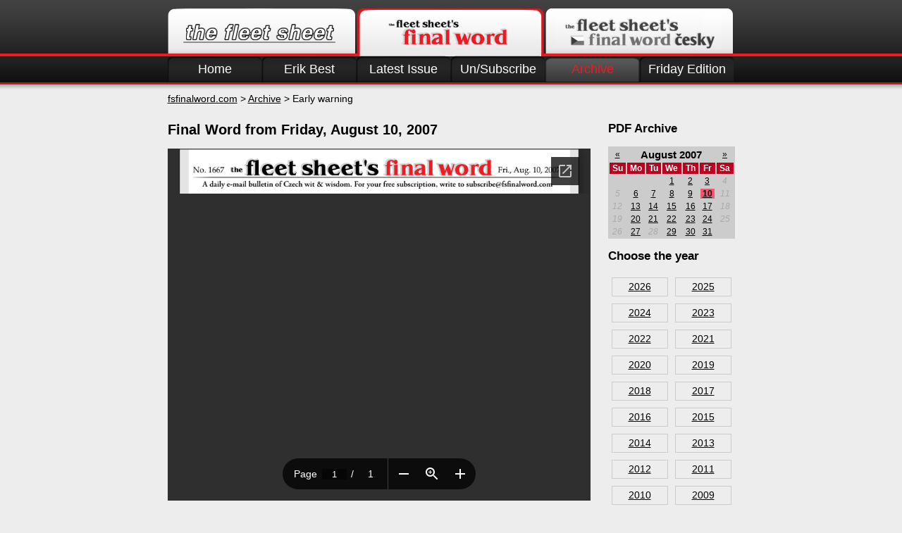

--- FILE ---
content_type: text/html; charset=UTF-8
request_url: https://www.fsfinalword.com/?page=archive&show=1&day=2007-08-10
body_size: 14300
content:
<!DOCTYPE html PUBLIC "-//W3C//DTD XHTML 1.0 Transitional//EN" "http://www.w3.org/TR/xhtml1/DTD/xhtml1-transitional.dtd">
<html xmlns="http://www.w3.org/1999/xhtml">
<head>
<meta http-equiv="Content-Type" content="text/html; charset=utf-8" />
<meta name="facebook-domain-verification" content="hr3bqcqi85gyjxtztqv8ba9rky6onl" />

        <meta property="og:title" content="Early warning" />

        <meta property="og:url" content="https://www.fsfinalword.com?page=archive&amp;day=2007-08-10" />
        <meta property="og:description" content="You probably won't read it in the Wall Street Journal, Financial Times or Hospodářské noviny, but the fundamental cause of the subprime-mortgage ..." />
        
    <meta property="og:image" content="https://www.fsfinalword.com/data/jpg/FW070810.jpg" />
	<link rel="StyleSheet" HREF="/css/global.css?v=80" type="text/css" />
<link rel="shortcut icon" href="/favicon.gif" />
<script type="text/javascript" src="/js/jquery.1.6.4.js"></script>
<script type="text/javascript" src="/js/jeditable.js"></script>
<script type="text/javascript" src="/js/center.js"></script>
<script src="/js/validation.js" type="text/javascript"></script>
<title>Early warning | FSFinalWord.com</title>
   <script type="text/javascript">
      $(document).ready(function() {
		 $("#subscribe").click(function() {
			$('body').append('<div class="blackLayer" style="width:'+$(window).width()+'px;height:'+$(window).height()+'px;"></div>');
			$('.blackLayer').fadeIn();
			
			$('#subscribeBox').center().fadeIn();
			$(window).bind('resize', function() {
			  $('#subscribeBox').center();
			  $('.blackLayer').css("width",$(window).width()).css("height",$(window).height());
			 
		  	});
		  return false;
		});
		
		$("#subscribeBox a.closeButton, .blackLayer").live("click",function() {
		   $("#subscribeBox").fadeOut();
		   $('.blackLayer').fadeOut("slow", function() { $(this).remove(); });
		   return false;
		}); 


     }); 
   </script>
 </head>

<body>
    <div id="fb-root"></div>
<script>(function(d, s, id) {
  var js, fjs = d.getElementsByTagName(s)[0];
  if (d.getElementById(id)) return;
  js = d.createElement(s); js.id = id;
  js.src = "//connect.facebook.net/cs_CZ/all.js#xfbml=1";
  fjs.parentNode.insertBefore(js, fjs);
}(document, 'script', 'facebook-jssdk'));</script>
	<div id="top">
		<div class="contentBlock">
			<ul class="portals">
				<li class="fleet"><a href="https://www.fleet.cz">Fleet.cz</a></li>
				<li class="fw"><a href="https://www.fsfinalword.com">Finalword.com</a></li>
				<li class="fwcz"><a href="https://www.fsfinalword.cz">Finalword.com v češtině</a></li>
			</ul>

      <ul class="menuSix"><li><a href="https://www.fsfinalword.com/">Home</a></li><li><a href="/?page=erik-best">Erik Best</a></li><li><a href="/?page=latest-issue">Latest Issue</a></li><li id="subscribe"><a href="/?page=un-subscribe">Un/Subscribe</a></li><li class="active"><a href="/?page=archive">Archive</a></li><li><a href="/?page=friday-edition">Friday Edition</a></li></ul>		</div>
	</div>
	<div id="middle">
		<div class="contentBlock">
			<div class="breadCrumbs">
				<a href="https://www.fsfinalword.com">fsfinalword.com</a> &gt; 
                <a href="?page=archive">Archive</a> &gt; Early warning
                
			</div>
			<div class="cb"></div>
			<div class="textBlock"> 
        <div class="searchBlockWide"><h1>Final Word from Friday, August 10, 2007</h1><iframe src="https://docs.google.com/viewer?url=https://www.fsfinalword.com/data/FW070810.pdf&embedded=true" width="600" height="500" style="border: none;"></iframe>
				<div class="issueContainer" style="height:100px";>
					<a href="https://www.fsfinalword.com/data/FW070810.pdf" class="openButton" target="blank" style="top:10px">Open in separate window</a>
				</div>
				<div class="cb"></div>
		<br />
		<div class="fb-like" data-href="https://www.fsfinalword.com/?page=archive&amp;show=1&amp;day=2007-08-10" data-send="true" data-width="450" data-show-faces="true" data-action="recommend" data-font="arial"></div>
		<br />
		<!-- Place this tag where you want the share button to render. -->
		<div class="g-plus" data-action="share" data-href="https://www.fsfinalword.com/?page=archive&amp;show=1&amp;day=2007-08-10"></div>
		
		<!-- Place this tag after the last share tag. -->
		<!--
		<script type="text/javascript">
			window.___gcfg = {lang: 'cs'};
			
			(function() {
			var po = document.createElement('script'); po.type = 'text/javascript'; po.async = true;
			po.src = 'https://apis.google.com/js/plusone.js';
			var s = document.getElementsByTagName('script')[0]; s.parentNode.insertBefore(po, s);
			})();
		</script>                
		-->
		<div style="margin: 5px 0; display: block;"><a href="https://twitter.com/share" data-url="https://www.fsfinalword.com/?page=archive&amp;show=1&amp;day=2007-08-10" class="twitter-share-button" data-lang="en">Tweeten</a>
		<script>!function(d,s,id){var js,fjs=d.getElementsByTagName(s)[0];if(!d.getElementById(id)){js=d.createElement(s);js.id=id;js.src="//platform.twitter.com/widgets.js";fjs.parentNode.insertBefore(js,fjs);}}(document,"script","twitter-wjs");</script></div>
		
		<form style="margin:5px 0"> 
		<input type="button" value="Send by email" onClick="location.href='mailto:?subject=FS%20Final%20Word%3A%20Early%20warning&body=%0D%0AI%20thought%20you%20might%20find%20this%20interesting%3A%0D%0A%0D%0Ahttps%3A%2F%2Fwww.fsfinalword.com%2F%3Fpage%3Darchive%26day%3D2007-08-10'"> 
		</form> 
			
		<div style="display:none">You probably won't read it in the Wall Street Journal, Financial Times or Hospodářské noviny, but the fundamental cause of the subprime-mortgage crisis is the fractional-reserve banking system. Banks are allowed to lend out far more than they have on hand, which is all fine and dandy as long as lending is prudent and confidence remains high. But when financiers dream up more and more fancy-sounding credit derivatives, lenders start believing the illusion that risk can be eliminated, and the balancing act becomes impossible to maintain. We heard the chief economist of a major global bank say in Prague earlier this year that the world economy will collapse, but that it won't be this year. He's probably right on both counts.  Czech-based investors should look at the fundaments and not be fooled by claims that the Czech market is immune to what is going on. Its time will come too.[Czech Republic]</div></div><div class="rightMenuThin"><h2>PDF Archive</h2><table class="calendar">
<tr class="calendar-month"><td class="calendar-prev"><a href="?page=archive&amp;show=1&amp;calendar=7-2007">&laquo;</a></td><td colspan="5" class="monthName">August&nbsp;2007</td><td class="calendar-next"><a href="?page=archive&amp;show=1&amp;calendar=9-2007">&raquo;</a></td></tr>
<tr><th abbr="Sunday" title="Sunday">Su</th><th abbr="Monday" title="Monday">Mo</th><th abbr="Tuesday" title="Tuesday">Tu</th><th abbr="Wednesday" title="Wednesday">We</th><th abbr="Thursday" title="Thursday">Th</th><th abbr="Friday" title="Friday">Fr</th><th abbr="Saturday" title="Saturday">Sa</th></tr>
<tr><td colspan="3">&nbsp;</td><td class="linked-day"><a href="?page=archive&amp;show=1&amp;day=2007-08-01">1</a></td><td class="linked-day"><a href="?page=archive&amp;show=1&amp;day=2007-08-02">2</a></td><td class="linked-day"><a href="?page=archive&amp;show=1&amp;day=2007-08-03">3</a></td><td><i>4</i></td></tr>
<tr><td><i>5</i></td><td class="linked-day"><a href="?page=archive&amp;show=1&amp;day=2007-08-06">6</a></td><td class="linked-day"><a href="?page=archive&amp;show=1&amp;day=2007-08-07">7</a></td><td class="linked-day"><a href="?page=archive&amp;show=1&amp;day=2007-08-08">8</a></td><td class="linked-day"><a href="?page=archive&amp;show=1&amp;day=2007-08-09">9</a></td><td class="linked-day"><a href="?page=archive&amp;show=1&amp;day=2007-08-10"><span style="font-weight: bold;">10</span></a></td><td><i>11</i></td></tr>
<tr><td><i>12</i></td><td class="linked-day"><a href="?page=archive&amp;show=1&amp;day=2007-08-13">13</a></td><td class="linked-day"><a href="?page=archive&amp;show=1&amp;day=2007-08-14">14</a></td><td class="linked-day"><a href="?page=archive&amp;show=1&amp;day=2007-08-15">15</a></td><td class="linked-day"><a href="?page=archive&amp;show=1&amp;day=2007-08-16">16</a></td><td class="linked-day"><a href="?page=archive&amp;show=1&amp;day=2007-08-17">17</a></td><td><i>18</i></td></tr>
<tr><td><i>19</i></td><td class="linked-day"><a href="?page=archive&amp;show=1&amp;day=2007-08-20">20</a></td><td class="linked-day"><a href="?page=archive&amp;show=1&amp;day=2007-08-21">21</a></td><td class="linked-day"><a href="?page=archive&amp;show=1&amp;day=2007-08-22">22</a></td><td class="linked-day"><a href="?page=archive&amp;show=1&amp;day=2007-08-23">23</a></td><td class="linked-day"><a href="?page=archive&amp;show=1&amp;day=2007-08-24">24</a></td><td><i>25</i></td></tr>
<tr><td><i>26</i></td><td class="linked-day"><a href="?page=archive&amp;show=1&amp;day=2007-08-27">27</a></td><td><i>28</i></td><td class="linked-day"><a href="?page=archive&amp;show=1&amp;day=2007-08-29">29</a></td><td class="linked-day"><a href="?page=archive&amp;show=1&amp;day=2007-08-30">30</a></td><td class="linked-day"><a href="?page=archive&amp;show=1&amp;day=2007-08-31">31</a></td><td colspan="1">&nbsp;</td></tr>
</table>
<h2>Choose the year</h2><div class="yearsArchive"><a href="?page=archive&pdf_year=2026" >2026</a><a href="?page=archive&pdf_year=2025" >2025</a><a href="?page=archive&pdf_year=2024" >2024</a><a href="?page=archive&pdf_year=2023" >2023</a><a href="?page=archive&pdf_year=2022" >2022</a><a href="?page=archive&pdf_year=2021" >2021</a><a href="?page=archive&pdf_year=2020" >2020</a><a href="?page=archive&pdf_year=2019" >2019</a><a href="?page=archive&pdf_year=2018" >2018</a><a href="?page=archive&pdf_year=2017" >2017</a><a href="?page=archive&pdf_year=2016" >2016</a><a href="?page=archive&pdf_year=2015" >2015</a><a href="?page=archive&pdf_year=2014" >2014</a><a href="?page=archive&pdf_year=2013" >2013</a><a href="?page=archive&pdf_year=2012" >2012</a><a href="?page=archive&pdf_year=2011" >2011</a><a href="?page=archive&pdf_year=2010" >2010</a><a href="?page=archive&pdf_year=2009" >2009</a><a href="?page=archive&pdf_year=2008" >2008</a><a href="?page=archive&pdf_year=2007" >2007</a><a href="?page=archive&pdf_year=2006" >2006</a><a href="?page=archive&pdf_year=2005" >2005</a><a href="?page=archive&pdf_year=2004" >2004</a><a href="?page=archive&pdf_year=2003" >2003</a><a href="?page=archive&pdf_year=2002" >2002</a><a href="?page=archive&pdf_year=2001" >2001</a><a href="?page=archive&pdf_year=0" >0</a></div></div>
				<div class="cb"></div>
			</div>
		</div>
	</div>
	<div id="bottom">
		<div class="contentBlock">
			<div class="contactBlock">
<h3>Contact</h3>
<p>Tel: 420 224 221 580<br /> E-mail: <a href="mailto:info@fleet.cz">info@fleet.cz</a></p>
</div>
<div class="adressBlock">
<h3>Published by</h3>
<p>E.S. Best s.r.o.<br /> Ovenecká 78/33<br />170 00 Prague 7<br /> Czech Republic</p>
</div>
		</div>
	</div>
	<div id="subscribeBox" class="subscribeBox">
             
		<script type="text/javascript">
	        $().ready(function() {
	
	        	// validate signup form on keyup and submit
	        	$(".subscribeForm").validate({
	        		rules: {
	        			employeer: "required",
	              		email: {
	        				required: true,
	        				email: true
	        			},
	        		},
	        		messages: {
	        			employeer: "Please enter Your Employer/Organization",
	        			email: "Please enter a valid Email Address"
	        		}
	        	});
				
				$(".unsubscribeForm").validate({
	        		rules: {
	              		email: {
	        				required: true,
	        				email: true
	        			},
	        		},
	        		messages: {
	        			email: "Please enter a valid Email Address"
	        		}
	        	});
	        });
	
	
	        </script>
		<form method="post" action="/subscribe/" class="subscribeForm">
			  <h2>Subscribe</h2>
                <label for="email">To subscribe to the Final Word,<br>please enter your email address</label>
                <input type="text" id="email" name="email" class="textField" value="" />
                
                <label for="employeer">and employer/organization</label>
                <input type="text" name="employeer" id="employeer" class="textField" value="" />
                
                <div class="secureServer">
                    <input type="submit" value="Subscribe" class="loginButton" />
                </div>
            </form>
			
			 <form method="post" action="/unsubscribe/" class="unsubscribeForm">
			  <h2>Unsubscribe</h2>
                <label for="email_un">To cancel your subscription to the Final Word, please enter your email address</label>
                <input type="text" id="email_un" name="email" class="textField" />
                <div class="secureServer">
                    <input type="submit" value="Unsubscribe" class="loginButton" />
                </div>
				<br>
				<div style="text-align:center"><img src="/images/logo-white.png" alt="FS Final Word" /></div>
            </form>
			<div class="cb"></div>
			            <a href="#" class="closeButton">close&#160;</a>
        </div>
	<script type="text/javascript">
	
	        	// validate signup form on keyup and submit
	        	$("#subscribeBox .subscribeForm").validate({
	        		rules: {
	        			employeer: "required",
	              		email: {
	        				required: true,
	        				email: true
	        			},
	        		},
	        		messages: {
	        			employeer: "Please enter Your Employer/Organization",
	        			email: "Please enter a valid Email Address"
	        		}
	        	});
	
	
	        </script>
	        <script>
			  (function(i,s,o,g,r,a,m){i['GoogleAnalyticsObject']=r;i[r]=i[r]||function(){
			  (i[r].q=i[r].q||[]).push(arguments)},i[r].l=1*new Date();a=s.createElement(o),
			  m=s.getElementsByTagName(o)[0];a.async=1;a.src=g;m.parentNode.insertBefore(a,m)
			  })(window,document,'script','//www.google-analytics.com/analytics.js','ga');
			
			  ga('create', 'UA-41157617-3', 'fsfinalword.com');
			  ga('send', 'pageview');
			
			</script>
</body>
</html>


--- FILE ---
content_type: text/html; charset=utf-8
request_url: https://docs.google.com/viewer?url=https://www.fsfinalword.com/data/FW070810.pdf&embedded=true
body_size: 2269
content:
<!DOCTYPE html><html lang="en" dir="ltr"><head><title>FW070810.pdf</title><link rel="stylesheet" type="text/css" href="//www.gstatic.com/_/apps-viewer/_/ss/k=apps-viewer.standalone.vzKgvMed-Gs.L.W.O/am=AAQD/d=0/rs=AC2dHMLD5zb8j62TiGE8IPE3mdAlhWuBGg" nonce="mxKE6W_bQmUjOsSc87uIqQ"/></head><body><div class="ndfHFb-c4YZDc ndfHFb-c4YZDc-AHmuwe-Hr88gd-OWB6Me dif24c vhoiae LgGVmb bvmRsc ndfHFb-c4YZDc-TSZdd ndfHFb-c4YZDc-TJEFFc ndfHFb-c4YZDc-vyDMJf-aZ2wEe ndfHFb-c4YZDc-i5oIFb ndfHFb-c4YZDc-uoC0bf ndfHFb-c4YZDc-e1YmVc" aria-label="Showing viewer."><div class="ndfHFb-c4YZDc-zTETae"></div><div class="ndfHFb-c4YZDc-JNEHMb"></div><div class="ndfHFb-c4YZDc-K9a4Re"><div class="ndfHFb-c4YZDc-E7ORLb-LgbsSe ndfHFb-c4YZDc-LgbsSe-OWB6Me" aria-label="Previous"><div class="ndfHFb-c4YZDc-DH6Rkf-AHe6Kc"><div class="ndfHFb-c4YZDc-Bz112c ndfHFb-c4YZDc-DH6Rkf-Bz112c"></div></div></div><div class="ndfHFb-c4YZDc-tJiF1e-LgbsSe ndfHFb-c4YZDc-LgbsSe-OWB6Me" aria-label="Next"><div class="ndfHFb-c4YZDc-DH6Rkf-AHe6Kc"><div class="ndfHFb-c4YZDc-Bz112c ndfHFb-c4YZDc-DH6Rkf-Bz112c"></div></div></div><div class="ndfHFb-c4YZDc-q77wGc"></div><div class="ndfHFb-c4YZDc-K9a4Re-nKQ6qf ndfHFb-c4YZDc-TvD9Pc-qnnXGd" role="main"><div class="ndfHFb-c4YZDc-EglORb-ge6pde ndfHFb-c4YZDc-K9a4Re-ge6pde-Ne3sFf" role="status" tabindex="-1" aria-label="Loading"><div class="ndfHFb-c4YZDc-EglORb-ge6pde-RJLb9c ndfHFb-c4YZDc-AHmuwe-wcotoc-zTETae"><div class="ndfHFb-aZ2wEe" dir="ltr"><div class="ndfHFb-vyDMJf-aZ2wEe auswjd"><div class="aZ2wEe-pbTTYe aZ2wEe-v3pZbf"><div class="aZ2wEe-LkdAo-e9ayKc aZ2wEe-LK5yu"><div class="aZ2wEe-LkdAo aZ2wEe-hj4D6d"></div></div><div class="aZ2wEe-pehrl-TpMipd"><div class="aZ2wEe-LkdAo aZ2wEe-hj4D6d"></div></div><div class="aZ2wEe-LkdAo-e9ayKc aZ2wEe-qwU8Me"><div class="aZ2wEe-LkdAo aZ2wEe-hj4D6d"></div></div></div><div class="aZ2wEe-pbTTYe aZ2wEe-oq6NAc"><div class="aZ2wEe-LkdAo-e9ayKc aZ2wEe-LK5yu"><div class="aZ2wEe-LkdAo aZ2wEe-hj4D6d"></div></div><div class="aZ2wEe-pehrl-TpMipd"><div class="aZ2wEe-LkdAo aZ2wEe-hj4D6d"></div></div><div class="aZ2wEe-LkdAo-e9ayKc aZ2wEe-qwU8Me"><div class="aZ2wEe-LkdAo aZ2wEe-hj4D6d"></div></div></div><div class="aZ2wEe-pbTTYe aZ2wEe-gS7Ybc"><div class="aZ2wEe-LkdAo-e9ayKc aZ2wEe-LK5yu"><div class="aZ2wEe-LkdAo aZ2wEe-hj4D6d"></div></div><div class="aZ2wEe-pehrl-TpMipd"><div class="aZ2wEe-LkdAo aZ2wEe-hj4D6d"></div></div><div class="aZ2wEe-LkdAo-e9ayKc aZ2wEe-qwU8Me"><div class="aZ2wEe-LkdAo aZ2wEe-hj4D6d"></div></div></div><div class="aZ2wEe-pbTTYe aZ2wEe-nllRtd"><div class="aZ2wEe-LkdAo-e9ayKc aZ2wEe-LK5yu"><div class="aZ2wEe-LkdAo aZ2wEe-hj4D6d"></div></div><div class="aZ2wEe-pehrl-TpMipd"><div class="aZ2wEe-LkdAo aZ2wEe-hj4D6d"></div></div><div class="aZ2wEe-LkdAo-e9ayKc aZ2wEe-qwU8Me"><div class="aZ2wEe-LkdAo aZ2wEe-hj4D6d"></div></div></div></div></div></div><span class="ndfHFb-c4YZDc-EglORb-ge6pde-fmcmS ndfHFb-c4YZDc-AHmuwe-wcotoc-zTETae" aria-hidden="true">Loading&hellip;</span></div><div class="ndfHFb-c4YZDc-ujibv-nUpftc"><img class="ndfHFb-c4YZDc-ujibv-JUCs7e" src="/viewerng/thumb?ds=[base64]%3D%3D&amp;ck=lantern&amp;dsmi=unknown&amp;authuser&amp;w=800&amp;webp=true&amp;p=proj"/></div></div></div></div><script nonce="CAVtYiRymskE7Ca8pfVrMg">/*

 Copyright The Closure Library Authors.
 SPDX-License-Identifier: Apache-2.0
*/
function c(a,e,f){a._preloadFailed||a.complete&&a.naturalWidth===void 0?f():a.complete&&a.naturalWidth?e():(a.addEventListener("load",function(){e()},!1),a.addEventListener("error",function(){f()},!1))}
for(var d=function(a,e,f,k){function l(){b.style.display="none"}var g=document.body.getElementsByClassName(a)[0];if(k)var b=document.getElementById(k);else{if(!g)return;b=g.getElementsByClassName(f)[0];if(!b)return}b._preloadStartTime=Date.now();b.onerror=function(){this._preloadFailed=!0};c(b,function(){b.naturalWidth<800?l():(b._preloadEndTime||(b._preloadEndTime=Date.now()),e&&(g.getElementsByClassName(e)[0].style.display="none"))},l)},h=["_initStaticViewer"],m=this||self,n;h.length&&(n=h.shift());)h.length||
d===void 0?m=m[n]&&m[n]!==Object.prototype[n]?m[n]:m[n]={}:m[n]=d;
</script><script nonce="CAVtYiRymskE7Ca8pfVrMg">_initStaticViewer('ndfHFb-c4YZDc-K9a4Re-nKQ6qf','ndfHFb-c4YZDc-EglORb-ge6pde','ndfHFb-c4YZDc-ujibv-JUCs7e')</script><script type="text/javascript" charset="UTF-8" src="//www.gstatic.com/_/apps-viewer/_/js/k=apps-viewer.standalone.en_US.8tZBXSLVE10.O/am=AAQD/d=1/rs=AC2dHMJgfF1AL81J8zrqzn3m1kkDpv_iVA/m=main" nonce="CAVtYiRymskE7Ca8pfVrMg"></script><script type="text/javascript" src="https://apis.google.com/js/client.js" nonce="CAVtYiRymskE7Ca8pfVrMg"></script><script type="text/javascript" nonce="CAVtYiRymskE7Ca8pfVrMg">_init([["0",null,null,null,null,2,null,null,null,null,0,[1],null,null,null,"https://drive.google.com",null,null,null,null,null,null,null,null,null,null,null,null,null,null,null,null,[["core-744-RC1","prod"],12,1,1],null,null,null,null,[null,null,null,null,"https://accounts.google.com/ServiceLogin?passive\u003d1209600\u0026continue\u003dhttps://docs.google.com/viewer?url%3Dhttps://www.fsfinalword.com/data/FW070810.pdf%26embedded%3Dtrue\u0026hl\u003den-US\u0026followup\u003dhttps://docs.google.com/viewer?url%3Dhttps://www.fsfinalword.com/data/FW070810.pdf%26embedded%3Dtrue",null,null,null,0],null,null,null,null,null,null,null,null,null,null,null,null,null,null,null,0,null,null,null,null,null,null,null,null,null,null,null,null,null,null,null,null,null,null,null,null,null,null,null,null,null,null,null,null,null,null,null,null,null,null,null,null,null,null,null,null,null,null,null,null,null,null,null,null,null,null,null,null,null,null,null,null,null,null,null,null,null,null,null,null,null,null,null,null,null,null,null,null,null,null,null,null,null,null,null,null,null,null,null,null,null,null,null,null,1],[null,"FW070810.pdf","/viewerng/thumb?ds\[base64]%3D%3D\u0026ck\u003dlantern\u0026dsmi\u003dunknown\u0026authuser\u0026w\u003d800\u0026webp\u003dtrue\u0026p\u003dproj",null,null,null,null,null,null,"/viewerng/upload?ds\[base64]%3D%3D\u0026ck\u003dlantern\u0026dsmi\u003dunknown\u0026authuser\u0026p\u003dproj",null,"application/pdf",null,null,1,null,"/viewerng/viewer?url\u003dhttps://www.fsfinalword.com/data/FW070810.pdf",null,"https://www.fsfinalword.com/data/FW070810.pdf",null,null,0,null,null,null,null,null,"/viewerng/standalone/refresh?url\u003dhttps://www.fsfinalword.com/data/FW070810.pdf\u0026embedded\u003dtrue",[null,null,"meta?id\u003dACFrOgCgxMWySbvRQ7Kl8_yr6efWQ1SJG-aPx0nNBBMx7rnTkyAUXWE_bI60DBpFiQXPUs0YMkaypBVPhWls6EFJDAK9Bagheojf6KXX_cYyVPxf06e3ohJaQrcmZmf8CDrl7y6vQj6Yz6qCChaD","img?id\u003dACFrOgCgxMWySbvRQ7Kl8_yr6efWQ1SJG-aPx0nNBBMx7rnTkyAUXWE_bI60DBpFiQXPUs0YMkaypBVPhWls6EFJDAK9Bagheojf6KXX_cYyVPxf06e3ohJaQrcmZmf8CDrl7y6vQj6Yz6qCChaD","press?id\u003dACFrOgCgxMWySbvRQ7Kl8_yr6efWQ1SJG-aPx0nNBBMx7rnTkyAUXWE_bI60DBpFiQXPUs0YMkaypBVPhWls6EFJDAK9Bagheojf6KXX_cYyVPxf06e3ohJaQrcmZmf8CDrl7y6vQj6Yz6qCChaD","status?id\u003dACFrOgCgxMWySbvRQ7Kl8_yr6efWQ1SJG-aPx0nNBBMx7rnTkyAUXWE_bI60DBpFiQXPUs0YMkaypBVPhWls6EFJDAK9Bagheojf6KXX_cYyVPxf06e3ohJaQrcmZmf8CDrl7y6vQj6Yz6qCChaD","https://doc-0o-bk-apps-viewer.googleusercontent.com/viewer/secure/pdf/3nb9bdfcv3e2h2k1cmql0ee9cvc5lole/dglo1s7o6hmo5f0kskn3imrtihaap36i/1768672725000/lantern/*/ACFrOgCgxMWySbvRQ7Kl8_yr6efWQ1SJG-aPx0nNBBMx7rnTkyAUXWE_bI60DBpFiQXPUs0YMkaypBVPhWls6EFJDAK9Bagheojf6KXX_cYyVPxf06e3ohJaQrcmZmf8CDrl7y6vQj6Yz6qCChaD",null,"presspage?id\u003dACFrOgCgxMWySbvRQ7Kl8_yr6efWQ1SJG-aPx0nNBBMx7rnTkyAUXWE_bI60DBpFiQXPUs0YMkaypBVPhWls6EFJDAK9Bagheojf6KXX_cYyVPxf06e3ohJaQrcmZmf8CDrl7y6vQj6Yz6qCChaD"],null,null,null,"pdf"],"","",2]);</script></body></html>